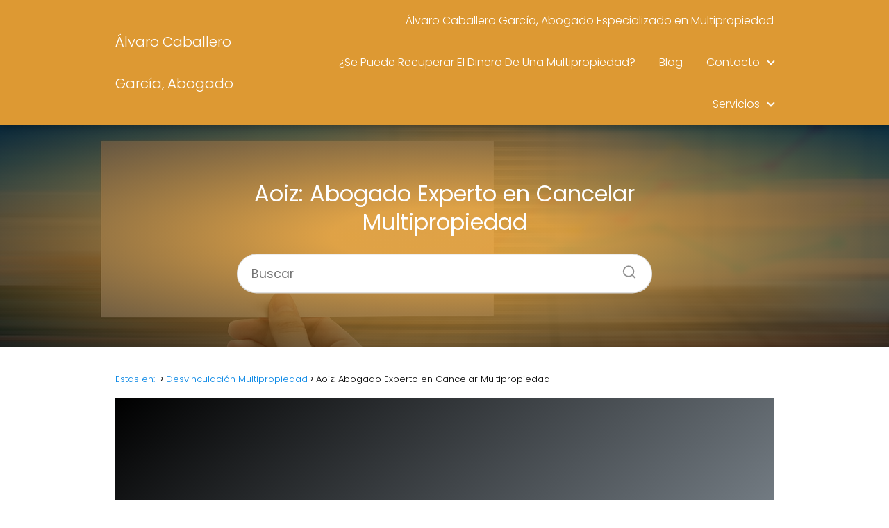

--- FILE ---
content_type: text/html; charset=UTF-8
request_url: https://www.multipropiedad.abogado/navarra-aoiz/
body_size: 25539
content:
<!DOCTYPE html>

<html lang="es" prefix="og: https://ogp.me/ns#" >
	
<head>
	
<meta charset="UTF-8">
<meta name="viewport" content="width=device-width, initial-scale=1.0, maximum-scale=2.0">
<script type="text/javascript">
/* <![CDATA[ */
window.JetpackScriptData = {"site":{"icon":"https://www.multipropiedad.abogado/wp-content/uploads/FAVICON-1.ico","title":"Álvaro Caballero García, Abogado","host":"unknown","is_wpcom_platform":false}};
/* ]]> */
</script>
	<style>img:is([sizes="auto" i], [sizes^="auto," i]) { contain-intrinsic-size: 3000px 1500px }</style>
	
<!-- Optimización en motores de búsqueda por Rank Math PRO -  https://rankmath.com/ -->
<title>Aoiz: Abogado Experto en Cancelar Multipropiedad - Álvaro Caballero García, Abogado</title>
<meta name="description" content="Álvaro Caballero está considerado el mejor abogado de multipropiedad en Navarra"/>
<meta name="robots" content="follow, index, max-snippet:-1, max-video-preview:-1, max-image-preview:large"/>
<link rel="canonical" href="https://www.multipropiedad.abogado/navarra-aoiz/" />
<meta property="og:locale" content="es_ES" />
<meta property="og:type" content="article" />
<meta property="og:title" content="Aoiz: Abogado Experto en Cancelar Multipropiedad - Álvaro Caballero García, Abogado" />
<meta property="og:description" content="Álvaro Caballero está considerado el mejor abogado de multipropiedad en Navarra" />
<meta property="og:url" content="https://www.multipropiedad.abogado/navarra-aoiz/" />
<meta property="og:site_name" content="Álvaro Caballero García, Abogado" />
<meta property="article:tag" content="Desvinculación" />
<meta property="article:tag" content="Monitorio Multipropiedad" />
<meta property="article:tag" content="Nulidad" />
<meta property="article:section" content="Anulación de Créditos Asociados a Multipropiedad" />
<meta property="og:updated_time" content="2024-01-18T12:33:32+00:00" />
<meta property="og:image" content="https://www.multipropiedad.abogado/wp-content/uploads/Bufete-de-Abogados-Para-Desvinculacion-de-Multipropiedad-En-Aoiz.jpg" />
<meta property="og:image:secure_url" content="https://www.multipropiedad.abogado/wp-content/uploads/Bufete-de-Abogados-Para-Desvinculacion-de-Multipropiedad-En-Aoiz.jpg" />
<meta property="og:image:width" content="1280" />
<meta property="og:image:height" content="475" />
<meta property="og:image:alt" content="Bufete de Abogados Especialista en Cancelar Multipropiedad En Aoiz" />
<meta property="og:image:type" content="image/jpeg" />
<meta property="article:published_time" content="2022-09-19T07:40:29+00:00" />
<meta property="article:modified_time" content="2024-01-18T12:33:32+00:00" />
<meta property="og:video" content="https://www.youtube.com/embed/ro0YmqXNZOU" />
<meta property="video:duration" content="164" />
<meta property="ya:ovs:upload_date" content="2021-11-13" />
<meta property="ya:ovs:allow_embed" content="true" />
<meta name="twitter:card" content="summary_large_image" />
<meta name="twitter:title" content="Aoiz: Abogado Experto en Cancelar Multipropiedad - Álvaro Caballero García, Abogado" />
<meta name="twitter:description" content="Álvaro Caballero está considerado el mejor abogado de multipropiedad en Navarra" />
<meta name="twitter:image" content="https://www.multipropiedad.abogado/wp-content/uploads/Bufete-de-Abogados-Para-Desvinculacion-de-Multipropiedad-En-Aoiz.jpg" />
<meta name="twitter:label1" content="Escrito por" />
<meta name="twitter:data1" content="Abogado Multipropiedad" />
<meta name="twitter:label2" content="Tiempo de lectura" />
<meta name="twitter:data2" content="1 minuto" />
<script type="application/ld+json" class="rank-math-schema-pro">{"@context":"https://schema.org","@graph":[{"@type":["Person","Organization"],"@id":"https://www.multipropiedad.abogado/#person","name":"Reclamalia"},{"@type":"WebSite","@id":"https://www.multipropiedad.abogado/#website","url":"https://www.multipropiedad.abogado","name":"\u00c1lvaro Caballero Garc\u00eda, Abogado","alternateName":"Abogado De Multipropiedad","publisher":{"@id":"https://www.multipropiedad.abogado/#person"},"inLanguage":"es"},{"@type":"ImageObject","@id":"https://www.multipropiedad.abogado/wp-content/uploads/Bufete-de-Abogados-Para-Desvinculacion-de-Multipropiedad-En-Aoiz.jpg","url":"https://www.multipropiedad.abogado/wp-content/uploads/Bufete-de-Abogados-Para-Desvinculacion-de-Multipropiedad-En-Aoiz.jpg","width":"1280","height":"475","caption":"Bufete de Abogados Especialista en Cancelar Multipropiedad En Aoiz","inLanguage":"es"},{"@type":"WebPage","@id":"https://www.multipropiedad.abogado/navarra-aoiz/#webpage","url":"https://www.multipropiedad.abogado/navarra-aoiz/","name":"Aoiz: Abogado Experto en Cancelar Multipropiedad - \u00c1lvaro Caballero Garc\u00eda, Abogado","datePublished":"2022-09-19T07:40:29+00:00","dateModified":"2024-01-18T12:33:32+00:00","isPartOf":{"@id":"https://www.multipropiedad.abogado/#website"},"primaryImageOfPage":{"@id":"https://www.multipropiedad.abogado/wp-content/uploads/Bufete-de-Abogados-Para-Desvinculacion-de-Multipropiedad-En-Aoiz.jpg"},"inLanguage":"es","mentions":[{"@type":"Thing","name":"sentencias de nulidad de multipropiedad favorables","sameAs":"https://sentencia.de/resoluciones-judiciales/"}]},{"@type":"Person","@id":"https://www.multipropiedad.abogado/author/franclaros_c6t8v75t/","name":"Abogado Multipropiedad","url":"https://www.multipropiedad.abogado/author/franclaros_c6t8v75t/","image":{"@type":"ImageObject","@id":"https://secure.gravatar.com/avatar/b1bdd0c21899e264bfce2c99d54e2fb9fbd62c0730806e4efc922ad48b57d32e?s=96&amp;d=mm&amp;r=g","url":"https://secure.gravatar.com/avatar/b1bdd0c21899e264bfce2c99d54e2fb9fbd62c0730806e4efc922ad48b57d32e?s=96&amp;d=mm&amp;r=g","caption":"Abogado Multipropiedad","inLanguage":"es"},"sameAs":["https://seagreen-weasel-648494.hostingersite.com"]},{"image":{"@id":"https://www.multipropiedad.abogado/wp-content/uploads/Bufete-de-Abogados-Para-Desvinculacion-de-Multipropiedad-En-Aoiz.jpg"},"headline":"Aoiz: Abogado Experto en Cancelar Multipropiedad - \u00c1lvaro Caballero Garc\u00eda, Abogado","description":"\u00c1lvaro Caballero est\u00e1 considerado el mejor abogado de multipropiedad en Navarra","keywords":"Bufete de Abogados Para Desvinculaci\u00f3n de Multipropiedad En Aoiz","@type":"Article","author":{"@id":"https://www.multipropiedad.abogado/author/franclaros_c6t8v75t/","name":"Abogado Multipropiedad"},"datePublished":"2022-09-19T07:40:29+00:00","dateModified":"2024-01-18T12:33:32+00:00","name":"Aoiz: Abogado Experto en Cancelar Multipropiedad - \u00c1lvaro Caballero Garc\u00eda, Abogado","subjectOf":[{"@type":"FAQPage","mainEntity":[{"@type":"Question","url":"https://www.multipropiedad.abogado/navarra-aoiz/#faq-question-1644494270455","name":"\u00bfC\u00f3mo desvincularse de una multipropiedad o tiempo compartido desde Aoiz?","acceptedAnswer":{"@type":"Answer","text":"La oficina del defensor del multipropietario espa\u00f1ola ha puesto un n\u00famero gratis de tel\u00e9fono para las consultas de los afectados. "}},{"@type":"Question","url":"https://www.multipropiedad.abogado/navarra-aoiz/#faq-question-1644494556940","name":"No quiero adelantar dinero, \u00bfcu\u00e1ndo pago la desvinculaci\u00f3n?","acceptedAnswer":{"@type":"Answer","text":"Existen varias v\u00edas de pago, siempre una vez que el trabajo est\u00e1 realizado."}}]}],"@id":"https://www.multipropiedad.abogado/navarra-aoiz/#schema-92682","isPartOf":{"@id":"https://www.multipropiedad.abogado/navarra-aoiz/#webpage"},"publisher":{"@id":"https://www.multipropiedad.abogado/#person"},"inLanguage":"es","mainEntityOfPage":{"@id":"https://www.multipropiedad.abogado/navarra-aoiz/#webpage"}},{"@type":"VideoObject","embedUrl":"https://www.youtube.com/embed/ro0YmqXNZOU","name":"Defensor Del Multipropietario","description":"Hemos creado la Oficina del Defensor Del Multipropietario, d\u00f3nde todos los consumidores que tienen problemas con la multipropiedad van a tener una asistencia...","uploadDate":"2021-11-13","duration":"PT2M44S","thumbnailUrl":"https://www.multipropiedad.abogado/wp-content/uploads/Bufete-de-Abogados-Para-Desvinculacion-de-Multipropiedad-En-Aoiz.jpg","hasPart":[],"width":"1280","height":"720","isFamilyFriendly":"True","@id":"https://www.multipropiedad.abogado/navarra-aoiz/#schema-92687","isPartOf":{"@id":"https://www.multipropiedad.abogado/navarra-aoiz/#webpage"},"publisher":{"@id":"https://www.multipropiedad.abogado/#person"},"inLanguage":"es","mainEntityOfPage":{"@id":"https://www.multipropiedad.abogado/navarra-aoiz/#webpage"}}]}</script>
<!-- /Plugin Rank Math WordPress SEO -->

<link rel='dns-prefetch' href='//www.googletagmanager.com' />
<link rel="alternate" type="application/rss+xml" title="Álvaro Caballero García, Abogado &raquo; Feed" href="https://www.multipropiedad.abogado/feed/" />
<link rel="alternate" type="application/rss+xml" title="Álvaro Caballero García, Abogado &raquo; Feed de los comentarios" href="https://www.multipropiedad.abogado/comments/feed/" />
<link rel="alternate" type="application/rss+xml" title="Álvaro Caballero García, Abogado &raquo; Comentario Aoiz: Abogado Experto en Cancelar Multipropiedad del feed" href="https://www.multipropiedad.abogado/navarra-aoiz/feed/" />
<link rel='stylesheet' id='pt-cv-public-style-css' href='https://www.multipropiedad.abogado/wp-content/plugins/content-views-query-and-display-post-page/public/assets/css/cv.css?ver=4.2' type='text/css' media='all' />
<link rel='stylesheet' id='pt-cv-public-pro-style-css' href='https://www.multipropiedad.abogado/wp-content/plugins/pt-content-views-pro/public/assets/css/cvpro.min.css?ver=7.2.1' type='text/css' media='all' />
<link rel='stylesheet' id='wp-block-library-css' href='https://www.multipropiedad.abogado/wp-includes/css/dist/block-library/style.min.css?ver=6.8.3' type='text/css' media='all' />
<style id='classic-theme-styles-inline-css' type='text/css'>
/*! This file is auto-generated */
.wp-block-button__link{color:#fff;background-color:#32373c;border-radius:9999px;box-shadow:none;text-decoration:none;padding:calc(.667em + 2px) calc(1.333em + 2px);font-size:1.125em}.wp-block-file__button{background:#32373c;color:#fff;text-decoration:none}
</style>
<style id='global-styles-inline-css' type='text/css'>
:root{--wp--preset--aspect-ratio--square: 1;--wp--preset--aspect-ratio--4-3: 4/3;--wp--preset--aspect-ratio--3-4: 3/4;--wp--preset--aspect-ratio--3-2: 3/2;--wp--preset--aspect-ratio--2-3: 2/3;--wp--preset--aspect-ratio--16-9: 16/9;--wp--preset--aspect-ratio--9-16: 9/16;--wp--preset--color--black: #000000;--wp--preset--color--cyan-bluish-gray: #abb8c3;--wp--preset--color--white: #ffffff;--wp--preset--color--pale-pink: #f78da7;--wp--preset--color--vivid-red: #cf2e2e;--wp--preset--color--luminous-vivid-orange: #ff6900;--wp--preset--color--luminous-vivid-amber: #fcb900;--wp--preset--color--light-green-cyan: #7bdcb5;--wp--preset--color--vivid-green-cyan: #00d084;--wp--preset--color--pale-cyan-blue: #8ed1fc;--wp--preset--color--vivid-cyan-blue: #0693e3;--wp--preset--color--vivid-purple: #9b51e0;--wp--preset--gradient--vivid-cyan-blue-to-vivid-purple: linear-gradient(135deg,rgba(6,147,227,1) 0%,rgb(155,81,224) 100%);--wp--preset--gradient--light-green-cyan-to-vivid-green-cyan: linear-gradient(135deg,rgb(122,220,180) 0%,rgb(0,208,130) 100%);--wp--preset--gradient--luminous-vivid-amber-to-luminous-vivid-orange: linear-gradient(135deg,rgba(252,185,0,1) 0%,rgba(255,105,0,1) 100%);--wp--preset--gradient--luminous-vivid-orange-to-vivid-red: linear-gradient(135deg,rgba(255,105,0,1) 0%,rgb(207,46,46) 100%);--wp--preset--gradient--very-light-gray-to-cyan-bluish-gray: linear-gradient(135deg,rgb(238,238,238) 0%,rgb(169,184,195) 100%);--wp--preset--gradient--cool-to-warm-spectrum: linear-gradient(135deg,rgb(74,234,220) 0%,rgb(151,120,209) 20%,rgb(207,42,186) 40%,rgb(238,44,130) 60%,rgb(251,105,98) 80%,rgb(254,248,76) 100%);--wp--preset--gradient--blush-light-purple: linear-gradient(135deg,rgb(255,206,236) 0%,rgb(152,150,240) 100%);--wp--preset--gradient--blush-bordeaux: linear-gradient(135deg,rgb(254,205,165) 0%,rgb(254,45,45) 50%,rgb(107,0,62) 100%);--wp--preset--gradient--luminous-dusk: linear-gradient(135deg,rgb(255,203,112) 0%,rgb(199,81,192) 50%,rgb(65,88,208) 100%);--wp--preset--gradient--pale-ocean: linear-gradient(135deg,rgb(255,245,203) 0%,rgb(182,227,212) 50%,rgb(51,167,181) 100%);--wp--preset--gradient--electric-grass: linear-gradient(135deg,rgb(202,248,128) 0%,rgb(113,206,126) 100%);--wp--preset--gradient--midnight: linear-gradient(135deg,rgb(2,3,129) 0%,rgb(40,116,252) 100%);--wp--preset--font-size--small: 13px;--wp--preset--font-size--medium: 20px;--wp--preset--font-size--large: 36px;--wp--preset--font-size--x-large: 42px;--wp--preset--spacing--20: 0.44rem;--wp--preset--spacing--30: 0.67rem;--wp--preset--spacing--40: 1rem;--wp--preset--spacing--50: 1.5rem;--wp--preset--spacing--60: 2.25rem;--wp--preset--spacing--70: 3.38rem;--wp--preset--spacing--80: 5.06rem;--wp--preset--shadow--natural: 6px 6px 9px rgba(0, 0, 0, 0.2);--wp--preset--shadow--deep: 12px 12px 50px rgba(0, 0, 0, 0.4);--wp--preset--shadow--sharp: 6px 6px 0px rgba(0, 0, 0, 0.2);--wp--preset--shadow--outlined: 6px 6px 0px -3px rgba(255, 255, 255, 1), 6px 6px rgba(0, 0, 0, 1);--wp--preset--shadow--crisp: 6px 6px 0px rgba(0, 0, 0, 1);}:where(.is-layout-flex){gap: 0.5em;}:where(.is-layout-grid){gap: 0.5em;}body .is-layout-flex{display: flex;}.is-layout-flex{flex-wrap: wrap;align-items: center;}.is-layout-flex > :is(*, div){margin: 0;}body .is-layout-grid{display: grid;}.is-layout-grid > :is(*, div){margin: 0;}:where(.wp-block-columns.is-layout-flex){gap: 2em;}:where(.wp-block-columns.is-layout-grid){gap: 2em;}:where(.wp-block-post-template.is-layout-flex){gap: 1.25em;}:where(.wp-block-post-template.is-layout-grid){gap: 1.25em;}.has-black-color{color: var(--wp--preset--color--black) !important;}.has-cyan-bluish-gray-color{color: var(--wp--preset--color--cyan-bluish-gray) !important;}.has-white-color{color: var(--wp--preset--color--white) !important;}.has-pale-pink-color{color: var(--wp--preset--color--pale-pink) !important;}.has-vivid-red-color{color: var(--wp--preset--color--vivid-red) !important;}.has-luminous-vivid-orange-color{color: var(--wp--preset--color--luminous-vivid-orange) !important;}.has-luminous-vivid-amber-color{color: var(--wp--preset--color--luminous-vivid-amber) !important;}.has-light-green-cyan-color{color: var(--wp--preset--color--light-green-cyan) !important;}.has-vivid-green-cyan-color{color: var(--wp--preset--color--vivid-green-cyan) !important;}.has-pale-cyan-blue-color{color: var(--wp--preset--color--pale-cyan-blue) !important;}.has-vivid-cyan-blue-color{color: var(--wp--preset--color--vivid-cyan-blue) !important;}.has-vivid-purple-color{color: var(--wp--preset--color--vivid-purple) !important;}.has-black-background-color{background-color: var(--wp--preset--color--black) !important;}.has-cyan-bluish-gray-background-color{background-color: var(--wp--preset--color--cyan-bluish-gray) !important;}.has-white-background-color{background-color: var(--wp--preset--color--white) !important;}.has-pale-pink-background-color{background-color: var(--wp--preset--color--pale-pink) !important;}.has-vivid-red-background-color{background-color: var(--wp--preset--color--vivid-red) !important;}.has-luminous-vivid-orange-background-color{background-color: var(--wp--preset--color--luminous-vivid-orange) !important;}.has-luminous-vivid-amber-background-color{background-color: var(--wp--preset--color--luminous-vivid-amber) !important;}.has-light-green-cyan-background-color{background-color: var(--wp--preset--color--light-green-cyan) !important;}.has-vivid-green-cyan-background-color{background-color: var(--wp--preset--color--vivid-green-cyan) !important;}.has-pale-cyan-blue-background-color{background-color: var(--wp--preset--color--pale-cyan-blue) !important;}.has-vivid-cyan-blue-background-color{background-color: var(--wp--preset--color--vivid-cyan-blue) !important;}.has-vivid-purple-background-color{background-color: var(--wp--preset--color--vivid-purple) !important;}.has-black-border-color{border-color: var(--wp--preset--color--black) !important;}.has-cyan-bluish-gray-border-color{border-color: var(--wp--preset--color--cyan-bluish-gray) !important;}.has-white-border-color{border-color: var(--wp--preset--color--white) !important;}.has-pale-pink-border-color{border-color: var(--wp--preset--color--pale-pink) !important;}.has-vivid-red-border-color{border-color: var(--wp--preset--color--vivid-red) !important;}.has-luminous-vivid-orange-border-color{border-color: var(--wp--preset--color--luminous-vivid-orange) !important;}.has-luminous-vivid-amber-border-color{border-color: var(--wp--preset--color--luminous-vivid-amber) !important;}.has-light-green-cyan-border-color{border-color: var(--wp--preset--color--light-green-cyan) !important;}.has-vivid-green-cyan-border-color{border-color: var(--wp--preset--color--vivid-green-cyan) !important;}.has-pale-cyan-blue-border-color{border-color: var(--wp--preset--color--pale-cyan-blue) !important;}.has-vivid-cyan-blue-border-color{border-color: var(--wp--preset--color--vivid-cyan-blue) !important;}.has-vivid-purple-border-color{border-color: var(--wp--preset--color--vivid-purple) !important;}.has-vivid-cyan-blue-to-vivid-purple-gradient-background{background: var(--wp--preset--gradient--vivid-cyan-blue-to-vivid-purple) !important;}.has-light-green-cyan-to-vivid-green-cyan-gradient-background{background: var(--wp--preset--gradient--light-green-cyan-to-vivid-green-cyan) !important;}.has-luminous-vivid-amber-to-luminous-vivid-orange-gradient-background{background: var(--wp--preset--gradient--luminous-vivid-amber-to-luminous-vivid-orange) !important;}.has-luminous-vivid-orange-to-vivid-red-gradient-background{background: var(--wp--preset--gradient--luminous-vivid-orange-to-vivid-red) !important;}.has-very-light-gray-to-cyan-bluish-gray-gradient-background{background: var(--wp--preset--gradient--very-light-gray-to-cyan-bluish-gray) !important;}.has-cool-to-warm-spectrum-gradient-background{background: var(--wp--preset--gradient--cool-to-warm-spectrum) !important;}.has-blush-light-purple-gradient-background{background: var(--wp--preset--gradient--blush-light-purple) !important;}.has-blush-bordeaux-gradient-background{background: var(--wp--preset--gradient--blush-bordeaux) !important;}.has-luminous-dusk-gradient-background{background: var(--wp--preset--gradient--luminous-dusk) !important;}.has-pale-ocean-gradient-background{background: var(--wp--preset--gradient--pale-ocean) !important;}.has-electric-grass-gradient-background{background: var(--wp--preset--gradient--electric-grass) !important;}.has-midnight-gradient-background{background: var(--wp--preset--gradient--midnight) !important;}.has-small-font-size{font-size: var(--wp--preset--font-size--small) !important;}.has-medium-font-size{font-size: var(--wp--preset--font-size--medium) !important;}.has-large-font-size{font-size: var(--wp--preset--font-size--large) !important;}.has-x-large-font-size{font-size: var(--wp--preset--font-size--x-large) !important;}
:where(.wp-block-post-template.is-layout-flex){gap: 1.25em;}:where(.wp-block-post-template.is-layout-grid){gap: 1.25em;}
:where(.wp-block-columns.is-layout-flex){gap: 2em;}:where(.wp-block-columns.is-layout-grid){gap: 2em;}
:root :where(.wp-block-pullquote){font-size: 1.5em;line-height: 1.6;}
</style>
<link rel='stylesheet' id='contact-form-7-css' href='https://www.multipropiedad.abogado/wp-content/plugins/contact-form-7/includes/css/styles.css?ver=6.1' type='text/css' media='all' />
<link rel='stylesheet' id='asap-style-css' href='https://www.multipropiedad.abogado/wp-content/themes/asap/assets/css/main.min.css?ver=02140425' type='text/css' media='all' />
<style id='asap-style-inline-css' type='text/css'>
body {font-family: 'Poppins', sans-serif !important;background: #FFFFFF;font-weight: 300 !important;}h1,h2,h3,h4,h5,h6 {font-family: 'Poppins', sans-serif !important;font-weight: 400;line-height: 1.3;}h1 {color:#181818}h2,h5,h6{color:#181818}h3{color:#181818}h4{color:#181818}.home-categories .article-loop:hover h3,.home-categories .article-loop:hover p {color:#181818 !important;}.grid-container .grid-item h2 {font-family: 'Poppins', sans-serif !important;font-weight: 700;font-size: 25px !important;line-height: 1.3;}.design-3 .grid-container .grid-item h2,.design-3 .grid-container .grid-item h2 {font-size: 25px !important;}.home-categories h2 {font-family: 'Poppins', sans-serif !important;font-weight: 700;font-size: calc(25px - 4px) !important;line-height: 1.3;}.home-categories .featured-post h3 {font-family: 'Poppins', sans-serif !important;font-weight: 700 !important;font-size: 25px !important;line-height: 1.3;}.home-categories .article-loop h3,.home-categories .regular-post h3 {font-family: 'Poppins', sans-serif !important;font-weight: 300 !important;}.home-categories .regular-post h3 {font-size: calc(18px - 1px) !important;}.home-categories .article-loop h3,.design-3 .home-categories .regular-post h3 {font-size: 18px !important;}.article-loop p,.article-loop h2,.article-loop h3,.article-loop h4,.article-loop span.entry-title, .related-posts p,.last-post-sidebar p,.woocommerce-loop-product__title {font-family: 'Poppins', sans-serif !important;font-size: 18px !important;font-weight: 300 !important;}.article-loop-featured p,.article-loop-featured h2,.article-loop-featured h3 {font-family: 'Poppins', sans-serif !important;font-size: 18px !important;font-weight: bold !important;}.article-loop .show-extract p,.article-loop .show-extract span {font-family: 'Poppins', sans-serif !important;font-weight: 300 !important;}.home-categories .content-area .show-extract p {font-size: calc(18px - 2px) !important;}a {color: #0183e4;}.the-content .post-index span,.des-category .post-index span {font-size:18px;}.the-content .post-index li,.the-content .post-index a,.des-category .post-index li,.des-category .post-index a,.comment-respond > p > span > a,.asap-pros-cons-title span,.asap-pros-cons ul li span,.woocommerce #reviews #comments ol.commentlist li .comment-text p,.woocommerce #review_form #respond p,.woocommerce .comment-reply-title,.woocommerce form .form-row label, .woocommerce-page form .form-row label {font-size: calc(18px - 2px);}.content-tags a,.tagcloud a {border:1px solid #0183e4;}.content-tags a:hover,.tagcloud a:hover {color: #0183e499;}p,.the-content ul li,.the-content ol li,.content-wc ul li.content-wc ol li {color: #181818;font-size: 18px;line-height: 1.6;}.comment-author cite,.primary-sidebar ul li a,.woocommerce ul.products li.product .price,span.asap-author,.content-cluster .show-extract span,.home-categories h2 a {color: #181818;}.comment-body p,#commentform input,#commentform textarea{font-size: calc(18px - 2px);}.social-title,.primary-sidebar ul li a {font-size: calc(18px - 3px);}.breadcrumb a,.breadcrumb span,.woocommerce .woocommerce-breadcrumb {font-size: calc(18px - 5px);}.content-footer p,.content-footer li,.content-footer .widget-bottom-area,.search-header input:not([type=submit]):not([type=radio]):not([type=checkbox]):not([type=file]) {font-size: calc(18px - 4px) !important;}.search-header input:not([type=submit]):not([type=radio]):not([type=checkbox]):not([type=file]) {border:1px solid #FFFFFF26 !important;}h1 {font-size: 38px;}.archive .content-loop h1 {font-size: calc(38px - 2px);}.asap-hero h1 {font-size: 32px;}h2 {font-size: 32px;}h3 {font-size: 28px;}h4 {font-size: 23px;}.site-header,#cookiesbox {background: #dd9933;}.site-header-wc a span.count-number {border:1px solid #FFFFFF;}.content-footer {background: #dd9933;}.comment-respond > p,.area-comentarios ol > p,.error404 .content-loop p + p,.search .content-loop .search-home + p {border-bottom:1px solid #dd9933}.home-categories h2:after {background: #dd9933}.pagination a,.nav-links a,.woocommerce #respond input#submit,.woocommerce a.button, .woocommerce button.button,.woocommerce input.button,.woocommerce #respond input#submit.alt,.woocommerce a.button.alt,.woocommerce button.button.alt,.woocommerce input.button.alt,.wpcf7-form input.wpcf7-submit,.woocommerce-pagination .page-numbers a,.woocommerce-pagination .page-numbers span {background: #dd9933;color: #FFFFFF !important;}.woocommerce div.product .woocommerce-tabs ul.tabs li.active {border-bottom: 2px solid #dd9933;}.pagination a:hover,.nav-links a:hover,.woocommerce-pagination .page-numbers a:hover,.woocommerce-pagination .page-numbers span:hover {background: #dd9933B3;}.woocommerce-pagination .page-numbers .current {background: #FFFFFF;color: #181818 !important;}.article-loop a span.entry-title{color:#181818 !important;}.article-loop a:hover p,.article-loop a:hover h2,.article-loop a:hover h3,.article-loop a:hover span.entry-title,.home-categories-h2 h2 a:hover {color: #0183e4 !important;}.article-loop.custom-links a:hover span.entry-title,.asap-loop-horizontal .article-loop a:hover span.entry-title {color: #181818 !important;}#commentform input,#commentform textarea {border: 2px solid #dd9933;font-weight: 300 !important;}.content-loop,.content-loop-design {max-width: 980px;}.site-header-content,.site-header-content-top {max-width: 980px;}.content-footer {max-width: calc(980px - 32px); }.content-footer-social {background: #dd99331A;}.content-single {max-width: 980px;}.content-page {max-width: 980px;}.content-wc {max-width: 980px;}.reply a,.go-top {background: #dd9933;color: #FFFFFF;}.reply a {border: 2px solid #dd9933;}#commentform input[type=submit] {background: #dd9933;color: #FFFFFF;}.site-header a,header,header label,.site-name h1 {color: #FFFFFF;}.content-footer a,.content-footer p,.content-footer .widget-area,.content-footer .widget-content-footer-bottom {color: #FFFFFF;}header .line {background: #FFFFFF;}.site-logo img {max-width: 160px;width:100%;}.content-footer .logo-footer img {max-width: 160px;}.search-header {margin-left: 0px;}.primary-sidebar {width:300px;}p.sidebar-title {font-size:calc(18px + 1px);}.comment-respond > p,.area-comentarios ol > p,.asap-subtitle,.asap-subtitle p {font-size:calc(18px + 2px);}.popular-post-sidebar ol a {color:#181818;font-size:calc(18px - 2px);}.popular-post-sidebar ol li:before,.primary-sidebar div ul li:before {border-color: #dd9933;}.search-form input[type=submit] {background:#dd9933;}.search-form {border:2px solid #dd9933;}.sidebar-title:after {background:#dd9933;}.single-nav .nav-prev a:before, .single-nav .nav-next a:before {border-color:#dd9933;}.single-nav a {color:#181818;font-size:calc(18px - 3px);}.the-content .post-index {border-top:2px solid #dd9933;}.the-content .post-index #show-table {color:#0183e4;font-size: calc(18px - 3px);font-weight: 300;}.the-content .post-index .btn-show {font-size: calc(18px - 3px) !important;}.search-header form {width:200px;}.site-header .site-header-wc svg {stroke:#FFFFFF;}.item-featured {color:#FFFFFF;background:#e88330;}.item-new {color:#FFFFFF;background:#e83030;}.asap-style1.asap-popular ol li:before {border:1px solid #181818;}.asap-style2.asap-popular ol li:before {border:2px solid #dd9933;}.category-filters a.checked .checkbox {background-color: #dd9933; border-color: #dd9933;background-image: url('data:image/svg+xml;charset=UTF-8,<svg viewBox="0 0 16 16" fill="%23FFFFFF" xmlns="http://www.w3.org/2000/svg"><path d="M5.5 11.793l-3.646-3.647.708-.707L5.5 10.379l6.646-6.647.708.707-7.354 7.354z"/></svg>');}.category-filters a:hover .checkbox {border-color: #dd9933;}.design-2 .content-area.latest-post-container,.design-3 .regular-posts {grid-template-columns: repeat(3, 1fr);}.checkbox .check-table svg {stroke:#dd9933;}.content-area .article-loop-featured:nth-child(2),.content-cluster .article-loop-featured:nth-child(2){margin-bottom:3rem;}.article-content,#commentform input, #commentform textarea,.reply a,.woocommerce #respond input#submit, .woocommerce #respond input#submit.alt,.woocommerce-address-fields__field-wrapper input,.woocommerce-EditAccountForm input,.wpcf7-form input,.wpcf7-form textarea,.wpcf7-form input.wpcf7-submit,.grid-container .grid-item,.design-1 .featured-post-img,.design-1 .regular-post-img,.design-1 .lastest-post-img,.design-2 .featured-post-img,.design-2 .regular-post-img,.design-2 .lastest-post-img,.design-2 .grid-item,.design-2 .grid-item .grid-image-container,.design-2 .regular-post,.home.design-2.asap-box-design .article-loop,.design-3 .featured-post-img,.design-3 .regular-post-img,.design-3 .lastest-post-img {border-radius: 10px !important;}.pagination a, .pagination span, .nav-links a {border-radius:50%;min-width:2.5rem;}.reply a {padding:6px 8px !important;}.asap-icon,.asap-icon-single {border-radius:50%;}.asap-icon{margin-right:1px;padding:.6rem !important;}.content-footer-social {border-top-left-radius:10px;border-top-right-radius:10px;}.item-featured,.item-new,.average-rating-loop {border-radius:2px;}.content-item-category > span {border-top-left-radius: 3px;border-top-right-radius: 3px;}.woocommerce span.onsale,.woocommerce a.button,.woocommerce button.button, .woocommerce input.button, .woocommerce a.button.alt, .woocommerce button.button.alt, .woocommerce input.button.alt,.product-gallery-summary .quantity input,#add_payment_method table.cart input,.woocommerce-cart table.cart input, .woocommerce-checkout table.cart input,.woocommerce div.product form.cart .variations select {border-radius:2rem !important;}.search-home input {border-radius:2rem !important;padding: 0.875rem 1.25rem !important;}.search-home button.s-btn {margin-right:1.25rem !important;}#cookiesbox p,#cookiesbox a {color: #FFFFFF;}#cookiesbox button {background: #FFFFFF;color:#dd9933;}@media (max-width: 1050px) and (min-width:481px) {.article-loop-featured .article-image-featured {border-radius: 10px !important;}}@media (min-width:1050px) { #autocomplete-results {border-radius:3px;}ul.sub-menu,ul.sub-menu li {border-radius:10px;}.search-header input {border-radius:2rem !important;padding: 0 3 0 .85rem !important;}.search-header button.s-btn {width:2.65rem !important;}.site-header .asap-icon svg { stroke: #FFFFFF !important;}.article-loop-featured:first-child .article-image-featured {border-top-left-radius:10px !important;}.article-loop-featured:nth-child(1) .article-image-featured {border-bottom-left-radius:10px !important;}.article-loop-featured:nth-child(2) .article-image-featured {border-top-right-radius:10px !important;}.article-loop-featured:nth-child(2) .article-image-featured {border-bottom-right-radius:10px !important;}.primary-sidebar .article-image-featured {border-radius:10px !important;}}@media (min-width:1050px) {.content-footer {border-top-left-radius:10px;border-top-right-radius:10px;}}.article-loop .article-image,.article-loop a p,.article-loop img,.article-image-featured,input,textarea,a { transition:all .2s; }.article-loop:hover .article-image,.article-loop:hover img{transform:scale(1.05) }.the-content .post-index ul,.the-content .post-index ol {list-style: none;}.the-content .post-index li {margin-left: 14px !important;}.the-content .post-index .classh3, {margin-left:36px !important;}@media(max-width: 480px) {h1, .archive .content-loop h1 {font-size: calc(38px - 8px);}.asap-hero h1 {font-size: calc(32px - 8px);}h2 {font-size: calc(32px - 4px);}h3 {font-size: calc(28px - 4px);}.article-loop-featured .article-image-featured {border-radius: 10px !important;}}@media(min-width:1050px) {.content-thin {width: calc(95% - 300px);}#menu>ul {font-size: calc(18px - 2px);} #menu ul .menu-item-has-children:after {border: solid #FFFFFF;border-width: 0 2px 2px 0;}}@media(max-width:1050px) {#menu ul li .sub-menu li a:hover { color:#0183e4 !important;}#menu ul>li ul>li>a{font-size: calc(18px - 2px);}} .asap-box-design .last-post-sidebar .article-content { min-height:140px;}.asap-box-design .last-post-sidebar .article-loop {margin-bottom:.85rem !important;} .asap-box-design .last-post-sidebar article:last-child { margin-bottom:2rem !important;}.the-content ul:not(#index-table) li::marker {color: #dd9933;}.the-content ol:not(.post-index ol) > li::before {content: counter(li);counter-increment: li;left: -1.5em;top: 65%;color:#FFFFFF;background: #dd9933;height: 1.4em;min-width: 1.22em;padding: 1px 1px 1px 2px;border-radius: 6px;border: 1px solid #dd9933;line-height: 1.5em;font-size: 22px;text-align: center;font-weight: normal;float: left !important;margin-right: 14px;margin-top: 8px;}.the-content ol:not(.post-index ol) {counter-reset: li;list-style: none;padding: 0;margin-bottom: 2rem;text-shadow: 0 1px 0 rgb(255 255 255 / 50%);}.the-content ol:not(.post-index ol) > li {position: relative;display: block;padding: 0.5rem 0 0;margin: 0.5rem 0 1rem !important;border-radius: 10px;text-decoration: none;margin-left: 2px;}.asap-date-loop {font-size: calc(18px - 5px) !important;text-align:left;}.asap-box-design .asap-box-container,.asap-loop-horizontal .asap-box-container{flex-direction:column;justify-content:center;align-items: flex-start !important;}.asap-box-design .article-loop .show-extract p {margin-top:6px;margin-bottom:0 !important;}.asap-box-design .article-loop .show-extract span.asap-read-more {margin-top:14px !important;margin-bottom:0 !important;display:block;}.asap-box-design .asap-box-container{justify-content: flex-start !important;}.asap-box-design .related-posts .asap-box-container{justify-content:center !important;}.asap-box-design .asap-box-container p,.asap-box-design .asap-box-container>span,.asap-box-design .asap-box-container h2,.asap-box-design .asap-box-container h3 {padding-bottom:.9rem !important;}.article-loop p:not(.last-post-sidebar .article-loop p),.article-loop h2,.article-loop h3,.article-loop h4,.article-loop .entry-title:not(.last-post-sidebar .article-loop .entry-title) {text-align: left !important;margin-bottom:6px !important;padding:0 10px 0 0 !important;}.article-loop .show-extract p,.featured-post a+p {font-size: calc(18px - 2px) !important;}@media (min-width:800px) {.article-loop {margin-bottom:1rem !important;}.related-posts .article-loop {margin-bottom:0 !important;}}.asap-box-design .asap-box-container:not(.asap-box-design .last-post-sidebar .asap-box-container) {padding:1.5rem;}.the-content h2:before,.the-content h2 span:before {margin-top: -70px;height: 70px; }.asap-hero-content h1,.asap-hero-content p {color:#FFFFFF !important;}@media (max-width: 1050px) {.content-page,.content-single {padding-top: 0 !important;}}@media (max-width: 1050px) {.asap-hero {height: 360px;}.category .asap-hero {height: 300px !important;}.asap-hero-content {padding-top: 3.5rem !important;}}.asap-hero:after {background: radial-gradient(ellipse at center, #dd9933 18%,#000000d1 100%);}.site-header {box-shadow: 0 1px 12px rgb(0 0 0 / 30%);}.content-footer .widget-area {padding-right:2rem;}footer {background: #dd9933;}.content-footer {padding:20px;}.content-footer p.widget-title {margin-bottom:10px;}.content-footer .logo-footer {width:100%;align-items:flex-start;}.content-footer-social {width: 100%;}.content-single,content-page {margin-bottom:2rem;}.content-footer-social > div {max-width: calc(980px - 32px);margin:0 auto;}.content-footer .widget-bottom-area {margin-top:1.25rem;}.content-footer .widget-bottom-title {display: none;}@media (min-width:1050px) {.content-footer {padding:30px 0;}.content-footer .logo-footer {margin:0 1rem 0 0 !important;padding-right:2rem !important;}}@media (max-width:1050px) {.content-footer .logo-footer {margin:0 0 1rem 0 !important;}.content-footer .widget-area {margin-top:2rem !important;}}@media (max-width: 1050px) {header label {width: 64px;height: 64px;position: fixed;padding:0;right: 1.5rem;bottom: 6rem;border-radius: 50%;-webkit-box-shadow: 0px 4px 8px 0px rgba(0,0,0,0.5);box-shadow: 0px 4px 8px 0px rgba(0,0,0,0.5);background-color: #fff;-webkit-transition: 300ms ease all;transition: 300ms ease all;z-index:101;display: flex; align-items: center;}.site-header-content {justify-content: center;}.line {background:#282828 !important;}.circle {margin:0 auto;width: 24px;height: 24px;}#menu {margin-top:30px;}}.search-header input {background:#FFFFFF !important;}.search-header button.s-btn,.search-header input::placeholder {color: #484848 !important;opacity:1 !important;}.search-header button.s-btn:hover {opacity:.7 !important;}.search-header input:not([type=submit]):not([type=radio]):not([type=checkbox]):not([type=file]) {border-color: #FFFFFF !important;}@media (min-width: 768px) {.content-single .post-thumbnail {float: left;max-width: 300px;}.asap-box-design .content-single .asap-content-box .post-thumbnail {margin-top:0 !important;margin-left:0 !important;margin-bottom: 0 !important;}}@media (min-width: 768px) {.content-single .post-thumbnail {margin: 0.75rem 1rem 0.5rem 0 !important;}}@media (min-width: 768px) {.content-page .post-thumbnail {float: left;margin: 0.75rem 1rem 0.5rem 0 !important;max-width: 300px;}}@media(min-width:768px) {.design-1 .grid-container .grid-item.item-2 h2,.design-1 .grid-container .grid-item.item-4 h2 {font-size: calc(25px - 8px) !important;}}@media (max-width: 768px) {.woocommerce ul.products[class*="columns-"] li.product,.woocommerce-page ul.products[class*="columns-"] li.product {width: 50% !important;}}
</style>
<style id='akismet-widget-style-inline-css' type='text/css'>

			.a-stats {
				--akismet-color-mid-green: #357b49;
				--akismet-color-white: #fff;
				--akismet-color-light-grey: #f6f7f7;

				max-width: 350px;
				width: auto;
			}

			.a-stats * {
				all: unset;
				box-sizing: border-box;
			}

			.a-stats strong {
				font-weight: 600;
			}

			.a-stats a.a-stats__link,
			.a-stats a.a-stats__link:visited,
			.a-stats a.a-stats__link:active {
				background: var(--akismet-color-mid-green);
				border: none;
				box-shadow: none;
				border-radius: 8px;
				color: var(--akismet-color-white);
				cursor: pointer;
				display: block;
				font-family: -apple-system, BlinkMacSystemFont, 'Segoe UI', 'Roboto', 'Oxygen-Sans', 'Ubuntu', 'Cantarell', 'Helvetica Neue', sans-serif;
				font-weight: 500;
				padding: 12px;
				text-align: center;
				text-decoration: none;
				transition: all 0.2s ease;
			}

			/* Extra specificity to deal with TwentyTwentyOne focus style */
			.widget .a-stats a.a-stats__link:focus {
				background: var(--akismet-color-mid-green);
				color: var(--akismet-color-white);
				text-decoration: none;
			}

			.a-stats a.a-stats__link:hover {
				filter: brightness(110%);
				box-shadow: 0 4px 12px rgba(0, 0, 0, 0.06), 0 0 2px rgba(0, 0, 0, 0.16);
			}

			.a-stats .count {
				color: var(--akismet-color-white);
				display: block;
				font-size: 1.5em;
				line-height: 1.4;
				padding: 0 13px;
				white-space: nowrap;
			}
		
</style>
<style id='generateblocks-inline-css' type='text/css'>
.gb-container-d5a9f33d{background-image:linear-gradient(140deg, #000000, #abb8c3);position:relative;overflow:hidden;}.gb-container-d5a9f33d:before{content:"";background-image:url(https://library.generateblocks.com/wp-content/uploads/2020/07/nik-macmillan-280300-unsplash.jpg);background-repeat:no-repeat;background-position:right center;background-size:cover;z-index:0;position:absolute;top:0;right:0;bottom:0;left:0;transition:inherit;pointer-events:none;opacity:0.2;}.gb-container-d5a9f33d > .gb-inside-container{padding:180px 20px 240px;z-index:1;position:relative;}.gb-grid-wrapper > .gb-grid-column-d5a9f33d > .gb-container{display:flex;flex-direction:column;height:100%;}.gb-container-1b40178b > .gb-inside-container{padding:0;}.gb-grid-wrapper > .gb-grid-column-1b40178b{width:55%;}.gb-grid-wrapper > .gb-grid-column-1b40178b > .gb-container{display:flex;flex-direction:column;height:100%;}.gb-container-82189ed2{margin-top:-80px;position:relative;z-index:1;max-width:1100px;margin-left:auto;margin-right:auto;}.gb-container-82189ed2 > .gb-inside-container{padding:0 20px 20px;max-width:1100px;margin-left:auto;margin-right:auto;}.gb-grid-wrapper > .gb-grid-column-82189ed2 > .gb-container{display:flex;flex-direction:column;height:100%;}.gb-container-ea9e2a5f{border-top:6px solid #fcb900;background-color:#ffffff;background-image:linear-gradient(180deg, rgba(171, 185, 196, 0.2) 0%, #ffffff 100%);}.gb-container-ea9e2a5f > .gb-inside-container{padding:30px 40px 10px;}.gb-grid-wrapper > .gb-grid-column-ea9e2a5f{width:45%;}.gb-grid-wrapper > .gb-grid-column-ea9e2a5f > .gb-container{display:flex;flex-direction:column;height:100%;}.gb-container-532e6e8b{border-top:6px solid #fcb900;background-color:#ffffff;background-image:linear-gradient(180deg, rgba(171, 185, 196, 0.2) 0%, #ffffff 100%);}.gb-container-532e6e8b > .gb-inside-container{padding:30px 40px 10px;}.gb-grid-wrapper > .gb-grid-column-532e6e8b{width:45%;}.gb-grid-wrapper > .gb-grid-column-532e6e8b > .gb-container{display:flex;flex-direction:column;height:100%;}.gb-grid-wrapper-1a9f96db{display:flex;flex-wrap:wrap;margin-left:-30px;}.gb-grid-wrapper-1a9f96db > .gb-grid-column{box-sizing:border-box;padding-left:30px;}.gb-grid-wrapper-6a34a10f{display:flex;flex-wrap:wrap;margin-left:-80px;}.gb-grid-wrapper-6a34a10f > .gb-grid-column{box-sizing:border-box;padding-left:80px;}h2.gb-headline-a93fda15{padding-left:40px;border-left:6px solid #fcb900;color:#ffffff;display:inline-block;}h2.gb-headline-a93fda15 .gb-highlight{color:#fcb900;}h4.gb-headline-f52e44ae{text-align:center;margin-bottom:15px;}p.gb-headline-3c8a9032{text-align:center;}@media (max-width: 1024px) {.gb-grid-wrapper > .gb-grid-column-1b40178b{width:100%;}.gb-container-82189ed2 > .gb-inside-container{padding:0 20px 80px;}.gb-grid-wrapper > .gb-grid-column-ea9e2a5f{width:75%;}.gb-grid-wrapper > .gb-grid-column-532e6e8b{width:75%;}.gb-grid-wrapper-6a34a10f{justify-content:center;}.gb-grid-wrapper-6a34a10f > .gb-grid-column{padding-bottom:40px;}}@media (max-width: 1024px) and (min-width: 768px) {.gb-grid-wrapper > div.gb-grid-column-ea9e2a5f{padding-bottom:0;}.gb-grid-wrapper > div.gb-grid-column-532e6e8b{padding-bottom:0;}}@media (max-width: 767px) {.gb-container-d5a9f33d > .gb-inside-container{padding:160px 20px 80px;}.gb-grid-wrapper > .gb-grid-column-1b40178b{width:100%;}.gb-grid-wrapper > .gb-grid-column-ea9e2a5f{width:100%;}.gb-grid-wrapper > div.gb-grid-column-ea9e2a5f{padding-bottom:0;}.gb-grid-wrapper > .gb-grid-column-532e6e8b{width:100%;}.gb-grid-wrapper > div.gb-grid-column-532e6e8b{padding-bottom:0;}.gb-grid-wrapper-6a34a10f{margin-left:0;}.gb-grid-wrapper-6a34a10f > .gb-grid-column{padding-left:0px;}}:root{--gb-container-width:1100px;}.gb-container .wp-block-image img{vertical-align:middle;}.gb-grid-wrapper .wp-block-image{margin-bottom:0;}.gb-highlight{background:none;}.gb-shape{line-height:0;}.gb-container-link{position:absolute;top:0;right:0;bottom:0;left:0;z-index:999;}a.gb-container{display: block;}
</style>
<script type="text/javascript" src="https://www.multipropiedad.abogado/wp-includes/js/jquery/jquery.min.js?ver=3.7.1" id="jquery-core-js"></script>
<script type="text/javascript" src="https://www.multipropiedad.abogado/wp-includes/js/jquery/jquery-migrate.min.js?ver=3.4.1" id="jquery-migrate-js"></script>

<!-- Fragmento de código de la etiqueta de Google (gtag.js) añadida por Site Kit -->

<!-- Fragmento de código de Google Analytics añadido por Site Kit -->
<script type="text/javascript" src="https://www.googletagmanager.com/gtag/js?id=GT-55VR6BC" id="google_gtagjs-js" async></script>
<script type="text/javascript" id="google_gtagjs-js-after">
/* <![CDATA[ */
window.dataLayer = window.dataLayer || [];function gtag(){dataLayer.push(arguments);}
gtag("set","linker",{"domains":["www.multipropiedad.abogado"]});
gtag("js", new Date());
gtag("set", "developer_id.dZTNiMT", true);
gtag("config", "GT-55VR6BC", {"googlesitekit_post_type":"post"});
 window._googlesitekit = window._googlesitekit || {}; window._googlesitekit.throttledEvents = []; window._googlesitekit.gtagEvent = (name, data) => { var key = JSON.stringify( { name, data } ); if ( !! window._googlesitekit.throttledEvents[ key ] ) { return; } window._googlesitekit.throttledEvents[ key ] = true; setTimeout( () => { delete window._googlesitekit.throttledEvents[ key ]; }, 5 ); gtag( "event", name, { ...data, event_source: "site-kit" } ); }; 
/* ]]> */
</script>

<!-- Finalizar fragmento de código de la etiqueta de Google (gtags.js) añadida por Site Kit -->

<link rel='shortlink' href='https://www.multipropiedad.abogado/?p=3518' />
<link rel="alternate" title="oEmbed (JSON)" type="application/json+oembed" href="https://www.multipropiedad.abogado/wp-json/oembed/1.0/embed?url=https%3A%2F%2Fwww.multipropiedad.abogado%2Fnavarra-aoiz%2F" />
<link rel="alternate" title="oEmbed (XML)" type="text/xml+oembed" href="https://www.multipropiedad.abogado/wp-json/oembed/1.0/embed?url=https%3A%2F%2Fwww.multipropiedad.abogado%2Fnavarra-aoiz%2F&#038;format=xml" />
<meta name="generator" content="Site Kit by Google 1.156.0" /><meta name="theme-color" content="#dd9933"><link rel="preload" as="image" href="https://www.multipropiedad.abogado/wp-content/uploads/Bufete-de-Abogados-Para-Desvinculacion-de-Multipropiedad-En-Aoiz-1024x380.jpg" imagesrcset="https://www.multipropiedad.abogado/wp-content/uploads/Bufete-de-Abogados-Para-Desvinculacion-de-Multipropiedad-En-Aoiz-1024x380.jpg 1024w, https://www.multipropiedad.abogado/wp-content/uploads/Bufete-de-Abogados-Para-Desvinculacion-de-Multipropiedad-En-Aoiz-300x111.jpg 300w, https://www.multipropiedad.abogado/wp-content/uploads/Bufete-de-Abogados-Para-Desvinculacion-de-Multipropiedad-En-Aoiz-768x285.jpg 768w, https://www.multipropiedad.abogado/wp-content/uploads/Bufete-de-Abogados-Para-Desvinculacion-de-Multipropiedad-En-Aoiz.jpg 1280w" imagesizes="(max-width: 1024px) 100vw, 1024px" /><style>@font-face {
            font-family: "Poppins";
            font-style: normal;
            font-weight: 300;
            src: local(""),
            url("https://www.multipropiedad.abogado/wp-content/themes/asap/assets/fonts/poppins-300.woff2") format("woff2"),
            url("https://www.multipropiedad.abogado/wp-content/themes/asap/assets/fonts/poppins-300.woff") format("woff");
            font-display: swap;
        } @font-face {
            font-family: "Poppins";
            font-style: normal;
            font-weight: 700;
            src: local(""),
            url("https://www.multipropiedad.abogado/wp-content/themes/asap/assets/fonts/poppins-700.woff2") format("woff2"),
            url("https://www.multipropiedad.abogado/wp-content/themes/asap/assets/fonts/poppins-700.woff") format("woff");
            font-display: swap;
        } @font-face {
            font-family: "Poppins";
            font-style: normal;
            font-weight: 400;
            src: local(""),
            url("https://www.multipropiedad.abogado/wp-content/themes/asap/assets/fonts/poppins-400.woff2") format("woff2"),
            url("https://www.multipropiedad.abogado/wp-content/themes/asap/assets/fonts/poppins-400.woff") format("woff");
            font-display: swap;
        } </style>


    <!-- Schema: Organization -->
    
        <script type="application/ld+json">
    	{"@context":"http:\/\/schema.org","@type":"Organization","name":"\u00c1lvaro Caballero Garc\u00eda, Abogado","alternateName":"Reclamalia Abogados","url":"https:\/\/www.multipropiedad.abogado"}    </script>
    

    <!-- Schema: Article -->
                    <script type="application/ld+json">
            {"@context":"https:\/\/schema.org","@type":"Article","mainEntityOfPage":{"@type":"WebPage","@id":"https:\/\/www.multipropiedad.abogado\/navarra-aoiz\/"},"headline":"Aoiz: Abogado Experto en Cancelar Multipropiedad","image":{"@type":"ImageObject","url":"https:\/\/www.multipropiedad.abogado\/wp-content\/uploads\/Bufete-de-Abogados-Para-Desvinculacion-de-Multipropiedad-En-Aoiz.jpg"},"author":{"@type":"Person","name":"Abogado Multipropiedad","sameAs":"https:\/\/www.multipropiedad.abogado\/author\/franclaros_c6t8v75t\/"},"publisher":{"@type":"Organization","name":"\u00c1lvaro Caballero Garc\u00eda, Abogado"},"datePublished":"2022-09-19T07:40:29+00:00","dateModified":"2024-01-18T12:33:32+00:00"}        </script>
    


    <!-- Schema: Search -->
    
    



    <!-- Schema: Video -->
    
<meta name="google-site-verification" content="M2L3v6DtpNbZQ16x2w5fqMbjlrfS_0GD0W0K69J1UbU"><link rel="icon" href="https://www.multipropiedad.abogado/wp-content/uploads/FAVICON-1.ico" sizes="32x32" />
<link rel="icon" href="https://www.multipropiedad.abogado/wp-content/uploads/FAVICON-1.ico" sizes="192x192" />
<link rel="apple-touch-icon" href="https://www.multipropiedad.abogado/wp-content/uploads/FAVICON-1.ico" />
<meta name="msapplication-TileImage" content="https://www.multipropiedad.abogado/wp-content/uploads/FAVICON-1.ico" />
</head>
	
<body class="wp-singular single postid-3518 wp-theme-asap">
	
	
<div id="menu-overlay"></div>
	
	
	

	
<header class="site-header">

	<div class="site-header-content">
		
				
		
			
		<div class="site-name">
			<a href="https://www.multipropiedad.abogado/">Álvaro Caballero García, Abogado</a>
		</div>

	

			
			
						
			
		
		

<div>
	
		
	<input type="checkbox" id="btn-menu" />
	
	<label id="nav-icon" for="btn-menu">

		<div class="circle nav-icon">

			<span class="line top"></span>
			<span class="line middle"></span>
			<span class="line bottom"></span>

		</div>
		
	</label>
	
	
	<nav id="menu" itemscope="itemscope" itemtype="http://schema.org/SiteNavigationElement" role="navigation"  class="asap-float"  >
		
		
		<ul id="menu-principal" class="header-menu"><li id="menu-item-128" class="menu-item menu-item-type-post_type menu-item-object-page menu-item-home menu-item-128"><a href="https://www.multipropiedad.abogado/" itemprop="url">Álvaro Caballero García, Abogado Especializado en Multipropiedad</a></li>
<li id="menu-item-1249" class="menu-item menu-item-type-post_type menu-item-object-post menu-item-1249"><a href="https://www.multipropiedad.abogado/se-puede-recuperar-el-dinero-de-una-multipropiedad/" itemprop="url">¿Se Puede Recuperar El Dinero De Una Multipropiedad?</a></li>
<li id="menu-item-129" class="menu-item menu-item-type-post_type menu-item-object-page current_page_parent menu-item-129"><a href="https://www.multipropiedad.abogado/blog/" itemprop="url">Blog</a></li>
<li id="menu-item-131" class="menu-item menu-item-type-post_type menu-item-object-page menu-item-has-children menu-item-131"><a href="https://www.multipropiedad.abogado/contacto/" itemprop="url">Contacto</a>
<ul class="sub-menu">
	<li id="menu-item-130" class="menu-item menu-item-type-post_type menu-item-object-page menu-item-130"><a href="https://www.multipropiedad.abogado/aviso-legal/" itemprop="url">Aviso Legal</a></li>
	<li id="menu-item-132" class="menu-item menu-item-type-post_type menu-item-object-page menu-item-132"><a href="https://www.multipropiedad.abogado/politica-de-cookies/" itemprop="url">Política de Cookies</a></li>
</ul>
</li>
<li id="menu-item-5790" class="menu-item menu-item-type-custom menu-item-object-custom menu-item-has-children menu-item-5790"><a href="#" itemprop="url">Servicios</a>
<ul class="sub-menu">
	<li id="menu-item-5791" class="menu-item menu-item-type-taxonomy menu-item-object-category menu-item-5791"><a href="https://www.multipropiedad.abogado/ambito/anular-contrato/" itemprop="url">Anula tu Contrato de Multipropiedad</a></li>
	<li id="menu-item-5793" class="menu-item menu-item-type-taxonomy menu-item-object-category menu-item-5793"><a href="https://www.multipropiedad.abogado/ambito/cambio-titularidad/" itemprop="url">Desvinculación por Cambio de Titularidad</a></li>
	<li id="menu-item-5792" class="menu-item menu-item-type-taxonomy menu-item-object-category current-post-ancestor current-menu-parent current-post-parent menu-item-5792"><a href="https://www.multipropiedad.abogado/ambito/defensa-monitorios/" itemprop="url">Defensa en Procedimientos Monitorios</a></li>
	<li id="menu-item-5794" class="menu-item menu-item-type-taxonomy menu-item-object-category menu-item-5794"><a href="https://www.multipropiedad.abogado/ambito/negociacion-deuda/" itemprop="url">Negociación de Deuda de Cuotas de Multipropiedad</a></li>
</ul>
</li>
</ul>		
				
	</nav> 
	
</div>					
	</div>
	
</header>


	
    <div class="asap-hero">
        <picture>
            <img width="1280" height="475" src="https://www.multipropiedad.abogado/wp-content/uploads/Bufete-de-Abogados-Para-Desvinculacion-de-Multipropiedad-En-Aoiz.jpg" class="attachment-full size-full wp-post-image" alt="Bufete de Abogados Especialista en Cancelar Multipropiedad En Aoiz" decoding="async" fetchpriority="high" srcset="https://www.multipropiedad.abogado/wp-content/uploads/Bufete-de-Abogados-Para-Desvinculacion-de-Multipropiedad-En-Aoiz.jpg 1280w, https://www.multipropiedad.abogado/wp-content/uploads/Bufete-de-Abogados-Para-Desvinculacion-de-Multipropiedad-En-Aoiz-300x111.jpg 300w, https://www.multipropiedad.abogado/wp-content/uploads/Bufete-de-Abogados-Para-Desvinculacion-de-Multipropiedad-En-Aoiz-1024x380.jpg 1024w, https://www.multipropiedad.abogado/wp-content/uploads/Bufete-de-Abogados-Para-Desvinculacion-de-Multipropiedad-En-Aoiz-768x285.jpg 768w" sizes="(max-width: 1280px) 100vw, 1280px" title="Álvaro Caballero García, Abogado - Aoiz: Abogado Experto en Cancelar Multipropiedad">        </picture>
        <div class="asap-hero-content">
            <h1>Aoiz: Abogado Experto en Cancelar Multipropiedad</h1>
                                        	
	<div class="search-home">

		<form action="https://www.multipropiedad.abogado/" method="get">

			<input autocomplete="off" id="search-home" placeholder="Buscar" value="" name="s" required>
			
			
			<button class="s-btn" type="submit" aria-label="Buscar" >
				<svg xmlns="http://www.w3.org/2000/svg" viewBox="0 0 24 24">
					<circle cx="11" cy="11" r="8"></circle>
					<line x1="21" y1="21" x2="16.65" y2="16.65"></line>
				</svg>
			</button>

		    <div id="autocomplete-results">
			    <ul id="results-list">
			        <!-- Los resultados de autocompletado se insertarán aquí -->
			    </ul>
			    <div id="view-all-results" style="display: none;">
			        <a href="#" id="view-all-link" class="view-all-button">Ver todos los resultados</a>
			    </div>
			</div>
		
		</form>	

	</div>
	
	                    </div>
    </div>
    	

<main class="content-single">
	
			
			
		
					
	<article class="article-full">
				
			
	<div role="navigation" aria-label="Breadcrumbs" class="breadcrumb-trail breadcrumbs" itemprop="breadcrumb"><ul class="breadcrumb" itemscope itemtype="http://schema.org/BreadcrumbList"><meta name="numberOfItems" content="3" /><meta name="itemListOrder" content="Ascending" /><li itemprop="itemListElement" itemscope itemtype="http://schema.org/ListItem" class="trail-item trail-begin"><a href="https://www.multipropiedad.abogado/" rel="home" itemprop="item"><span itemprop="name">Estas en: </span></a><meta itemprop="position" content="1" /></li><li itemprop="itemListElement" itemscope itemtype="http://schema.org/ListItem" class="trail-item"><a href="https://www.multipropiedad.abogado/ambito/desvinculacion-multipropiedad/" itemprop="item"><span itemprop="name">Desvinculación Multipropiedad</span></a><meta itemprop="position" content="2" /></li><li itemprop="itemListElement" itemscope itemtype="http://schema.org/ListItem" class="trail-item trail-end"><span itemprop="name">Aoiz: Abogado Experto en Cancelar Multipropiedad</span><meta itemprop="position" content="3" /></li></ul></div>
		
		
			
		

	
	<div class="the-content">
	
	<div class="gb-container gb-container-d5a9f33d"><div class="gb-inside-container">
<div class="gb-grid-wrapper gb-grid-wrapper-1a9f96db">
<div class="gb-grid-column gb-grid-column-1b40178b"><div class="gb-container gb-container-1b40178b"><div class="gb-inside-container">

<h2 class="gb-headline gb-headline-a93fda15 gb-headline-text">Abogado Para Desvinculación de Multipropiedad en Aoiz:</h2>



<p></p>

</div></div></div>
</div>
</div></div>

<div class="gb-container gb-container-82189ed2"><div class="gb-inside-container">
<div class="gb-grid-wrapper gb-grid-wrapper-6a34a10f">
<div class="gb-grid-column gb-grid-column-ea9e2a5f"><div class="gb-container gb-container-ea9e2a5f object-shadow"><div class="gb-inside-container">

<h2 class="gb-headline gb-headline-1ae7441a gb-headline-text">Mejor Abogado Para Multipropiedad En Aoiz</h2>



<p>Habla ahora con el mejor bufete experto en Multipropiedad de Navarra. Consulta 100%  gratuita. </p>



<h2 class="gb-headline gb-headline-13eecf3c gb-headline-text">Problemas más populares:</h2>



<ul class="wp-block-list"><li>Cancelación de semanas anterior a 98.</li><li>Demandas de nulidad.</li><li>Defensa cuotas de mantenimiento.</li><li>Acuerdos con la empresa administradora.</li></ul>



<p>Entre otros, solucionamos:</p>



<ul class="wp-block-list"><li>⭐ Aldea Bonsai Ibiza </li><li>⭐ Calgary 88</li><li>⭐ Ona Ogisaka Garden</li><li>⭐ Club Meliá At Gran Palacio De Isora </li><li>⭐ Jardines Paraisol</li><li>⭐ Parque Denia</li><li>⭐ Playa Romana Alcoceber</li><li>⭐ Tropical Park</li></ul>

</div></div></div>

<div class="gb-grid-column gb-grid-column-532e6e8b"><div class="gb-container gb-container-532e6e8b object-shadow"><div class="gb-inside-container">

<h4 class="gb-headline gb-headline-f52e44ae gb-headline-text">Descarga La  Guía</h4>



<p class="gb-headline gb-headline-3c8a9032 gb-headline-text">De Qué Manera Cancelar Un Tiempo Compartido desde Aoiz</p>



<script type="text/javascript" src="https://clientify.net/web-marketing/webforms/script/49863.js"></script>

</div></div></div>
</div>
</div></div>


<p>Las consultas son gratuitas y cualquier caso contratado a este despacho se hará por presupuesto y podrá pagarse una vez finalizado el caso o gestión.</p>



<script type="text/javascript" src="https://clientify.net/web-marketing/webforms/script/43704.js"></script>



<h2 class="wp-block-heading" id="solucion-aprovechamiento-por-turno-de-bienes-inmuebles-de-uso-turistico-multipropiedad-contratos-tiempo-compartido-en-autonomias-ciudad">Solución Multipropiedad en Aoiz</h2>



<p>Existen distintas soluciones en función de los <strong>contratos de multipropiedad</strong> origen del problema, para establecer si fuera<strong>&nbsp;nulo de pleno derecho </strong>y con posibilidad de <strong>recuperar el dinero </strong>puede enviar los siguientes documentos para realizarun estudio gratuito y sin compromiso.</p>



<h2 class="wp-block-heading" id="nulidad-de-anular-compraventa-compra-suscrita-compra-firmada-y-el-prestamo-credito-vinculado-asociado">Anular Compra firmada y el Crédito Asociado</h2>



<p>Los <strong>contratos anulables</strong> son los de <strong>semanas flotantes</strong> y semanas por tiempo indefinido (o superior a <strong>50 años</strong>). Pero no todo lo anulable judicialmente podrá recuperar el dinero. Esos contratos suscritos en Navarra después del 5 de enero del 99 son los que pueden ser judicializados. Este despacho de abogados dispone de cientos <a title="sentencias de nulidad de multipropiedad favorables" href="https://sentencia.de/resoluciones-judiciales/" target="_blank" rel="noopener" data-schema-attribute="mentions">sentencias de nulidad de multipropiedad favorables</a>.</p>



<p>Lista de entidades bancarias condenadas en Navarra:</p>



<ul class="wp-block-list"><li> <a href="https://abogadodemultipropiedad.com/central-hispano-santander/" data-type="URL" data-id="https://abogadodemultipropiedad.com/central-hispano-santander/" target="_blank" rel="noreferrer noopener">Central Hispano</a> </li><li> <a href="https://abogadodemultipropiedad.com/kutxabank/" data-type="URL" data-id="https://abogadodemultipropiedad.com/kutxabank/" target="_blank" rel="noreferrer noopener">Kutxabank</a>  </li><li><a href="https://abogadodemultipropiedad.com/banco-de-galicia-santander/" data-type="URL" data-id="https://abogadodemultipropiedad.com/banco-de-galicia-santander/" target="_blank" rel="noreferrer noopener"> Banco De Galicia</a>  </li><li> <a href="https://abogadodemultipropiedad.com/caixa-bank-la-caixa/" data-type="URL" data-id="https://abogadodemultipropiedad.com/caixa-bank-la-caixa/" target="_blank" rel="noreferrer noopener">La Caixa</a> </li><li><a href="https://abogadodemultipropiedad.com/tag/financiacion-multipropiedad/" data-type="URL" data-id="https://abogadodemultipropiedad.com/tag/financiacion-multipropiedad/" target="_blank" rel="noreferrer noopener">Otras entidades bancarias</a></li></ul>



<h2 class="wp-block-heading" id="como-cancelar-desvincularse-de-una-multipropiedad-desde-autonomias-ciudad">¿Cómo Desvincularse De Una Multipropiedad Desde Aoiz?</h2>



<p>El despacho de abogados expertos en derecho de aprovechamiento por turno de bienes inmuebles Asesores y Consultores Asociados con Francisco Claros Flores y Álvaro Caballero como los mayores expertos en este ámbito ofreciendo toda la garantía legal para salir de la multipropiedad o tiempo compartido  de manera fiable, o bien por medio de la desvinculación por cambio de titularidad o por una resolución judicial.</p>



<p>Siga enlace a continuación para<a href="https://seagreen-weasel-648494.hostingersite.com/se-puede-recuperar-el-dinero-de-una-multipropiedad/" data-type="URL" data-id="https://seagreen-weasel-648494.hostingersite.com/se-puede-recuperar-el-dinero-de-una-multipropiedad/" target="_blank" rel="noreferrer noopener"> saber como obtener el dinero de su multipropiedad en la compra</a>. </p>



<p>Programe una cita ahora, sin salir de casa:</p>



<!-- Google Calendar Appointment Scheduling begin -->
<iframe loading="lazy" src="https://calendar.google.com/calendar/appointments/schedules/AcZssZ0IHPjQbR1er4Hu-rJBdZBw6qwhIlwKAHX_K2OFIVMWJWym4JOhIc-9tHIwtTHmQBDlL6-xNQ4U?gv=true" style="border: 0" width="100%" height="600" frameborder="0"></iframe>
<!-- end Google Calendar Appointment Scheduling -->


<p><iframe loading="lazy" class="page-generator-pro-map" width="100%" height="250" frameborder="0" style="border:0" src="https://www.google.com/maps/embed/v1/place?q=Aoiz&zoom=14&maptype=roadmap&key=AIzaSyCNTEOso0tZG6YMSJFoaJEY5Th1stEWrJI" allowfullscreen></iframe></p>


<div id="rank-math-faq" class="rank-math-block">
<div class="rank-math-list ">
<div id="faq-question-1644494270455" class="rank-math-list-item">
<h3 class="rank-math-question ">¿Cómo desvincularse de una multipropiedad o tiempo compartido desde Aoiz?</h3>
<div class="rank-math-answer ">

<p>La oficina del defensor del multipropietario española ha puesto un número gratis de teléfono para las consultas de los afectados. </p>

</div>
</div>
<div id="faq-question-1644494556940" class="rank-math-list-item">
<h3 class="rank-math-question ">No quiero adelantar dinero, ¿cuándo pago la desvinculación?</h3>
<div class="rank-math-answer ">

<p>Existen varias vías de pago, siempre una vez que el trabajo está realizado.</p>

</div>
</div>
</div>
</div>


<figure class="wp-block-embed is-type-video is-provider-youtube wp-block-embed-youtube wp-embed-aspect-16-9 wp-has-aspect-ratio"><div class="wp-block-embed__wrapper">
<div class="youtube responsive"><iframe loading="lazy" title="Defensor Del Multipropietario" width="500" height="281" src="https://www.youtube.com/embed/ro0YmqXNZOU?feature=oembed" frameborder="0" allow="accelerometer; autoplay; clipboard-write; encrypted-media; gyroscope; picture-in-picture; web-share" referrerpolicy="strict-origin-when-cross-origin" allowfullscreen></iframe></div>
</div></figure>
<p>Si quieres conocer otros artículos parecidos a <strong>Aoiz: Abogado Experto en Cancelar Multipropiedad</strong> puedes visitar la categoría <a href="https://www.multipropiedad.abogado/ambito/anulacion-de-creditos-asociados-a-multipropiedad/"><strong>Anulación de Créditos Asociados a Multipropiedad</strong></a>.</p><div class="content-tags"><a href="https://www.multipropiedad.abogado/tag/desvinculacion/" rel="tag">Desvinculación</a><a href="https://www.multipropiedad.abogado/tag/monitorio-multipropiedad/" rel="tag">Monitorio Multipropiedad</a><a href="https://www.multipropiedad.abogado/tag/nulidad/" rel="tag">Nulidad</a></div>				
	
	</div>

	
	
<ul class="single-nav">

	<li class="nav-prev">
		
			
		<a href="https://www.multipropiedad.abogado/navarra-estella/" >Estella: Bufete de Abogados Para Desvinculación de Multipropiedad</a>
		
			
	</li>

	<li class="nav-next">	
		
			
	<a href="https://www.multipropiedad.abogado/navarra-alsasua/" >
		
		Alsasua: Bufete de Abogados Especialista en Cancelar Multipropiedad		
	</a>
		
			
	</li>		

</ul>

    <div class="related-posts">
        
<article class="article-loop asap-columns-3">
	
	<a href="https://www.multipropiedad.abogado/wimpen-sueno-azul/" rel="bookmark">
		
				
		<div class="article-content">

			<img width="400" height="267" src="https://www.multipropiedad.abogado/wp-content/uploads/WimPen-Sueno-Azul-Abogado-Especializado-En-Desvinculacion-de-Multipropiedad.jpg" class="attachment-post-thumbnail size-post-thumbnail wp-post-image" alt="WimPen Sueño Azul  Abogado Especialista en Desvinculación de Multipropiedad" decoding="async" srcset="https://www.multipropiedad.abogado/wp-content/uploads/WimPen-Sueno-Azul-Abogado-Especializado-En-Desvinculacion-de-Multipropiedad.jpg 1280w, https://www.multipropiedad.abogado/wp-content/uploads/WimPen-Sueno-Azul-Abogado-Especializado-En-Desvinculacion-de-Multipropiedad-300x200.jpg 300w, https://www.multipropiedad.abogado/wp-content/uploads/WimPen-Sueno-Azul-Abogado-Especializado-En-Desvinculacion-de-Multipropiedad-1024x682.jpg 1024w, https://www.multipropiedad.abogado/wp-content/uploads/WimPen-Sueno-Azul-Abogado-Especializado-En-Desvinculacion-de-Multipropiedad-768x512.jpg 768w" sizes="(max-width: 400px) 100vw, 400px" title="Álvaro Caballero García, Abogado - WimPen Sueño Azul Multipropiedad">			
		</div>
		
				
				
		<p class="entry-title">WimPen Sueño Azul Multipropiedad</p>		
						
	</a>
	
</article>
<article class="article-loop asap-columns-3">
	
	<a href="https://www.multipropiedad.abogado/vigilia-park/" rel="bookmark">
		
				
		<div class="article-content">

			<img width="361" height="267" src="https://www.multipropiedad.abogado/wp-content/uploads/Vigilia-Park-Bufete-de-Abogados-Especialista-en-Desvinculacion-de-Multipropiedad.jpg" class="attachment-post-thumbnail size-post-thumbnail wp-post-image" alt="Vigilia Park  Bufete de Abogados Especializado En Desvinculación de Multipropiedad" decoding="async" srcset="https://www.multipropiedad.abogado/wp-content/uploads/Vigilia-Park-Bufete-de-Abogados-Especialista-en-Desvinculacion-de-Multipropiedad.jpg 1280w, https://www.multipropiedad.abogado/wp-content/uploads/Vigilia-Park-Bufete-de-Abogados-Especialista-en-Desvinculacion-de-Multipropiedad-300x222.jpg 300w, https://www.multipropiedad.abogado/wp-content/uploads/Vigilia-Park-Bufete-de-Abogados-Especialista-en-Desvinculacion-de-Multipropiedad-1024x758.jpg 1024w, https://www.multipropiedad.abogado/wp-content/uploads/Vigilia-Park-Bufete-de-Abogados-Especialista-en-Desvinculacion-de-Multipropiedad-768x569.jpg 768w" sizes="(max-width: 361px) 100vw, 361px" title="Álvaro Caballero García, Abogado - Vigilia Park Multipropiedad">			
		</div>
		
				
				
		<p class="entry-title">Vigilia Park Multipropiedad</p>		
						
	</a>
	
</article>
<article class="article-loop asap-columns-3">
	
	<a href="https://www.multipropiedad.abogado/tindaya-executive-apartments/" rel="bookmark">
		
				
		<div class="article-content">

			<img width="267" height="267" src="https://www.multipropiedad.abogado/wp-content/uploads/Tindaya-Executive-Apartments-Abogado-Especialista-en-Cancelar-Multipropiedad.png" class="attachment-post-thumbnail size-post-thumbnail wp-post-image" alt="Tindaya Executive Apartments  Bufete de Abogados Especializado En Cancelar Multipropiedad" decoding="async" srcset="https://www.multipropiedad.abogado/wp-content/uploads/Tindaya-Executive-Apartments-Abogado-Especialista-en-Cancelar-Multipropiedad.png 1280w, https://www.multipropiedad.abogado/wp-content/uploads/Tindaya-Executive-Apartments-Abogado-Especialista-en-Cancelar-Multipropiedad-300x300.png 300w, https://www.multipropiedad.abogado/wp-content/uploads/Tindaya-Executive-Apartments-Abogado-Especialista-en-Cancelar-Multipropiedad-1024x1024.png 1024w, https://www.multipropiedad.abogado/wp-content/uploads/Tindaya-Executive-Apartments-Abogado-Especialista-en-Cancelar-Multipropiedad-150x150.png 150w, https://www.multipropiedad.abogado/wp-content/uploads/Tindaya-Executive-Apartments-Abogado-Especialista-en-Cancelar-Multipropiedad-768x768.png 768w" sizes="(max-width: 267px) 100vw, 267px" title="Álvaro Caballero García, Abogado - Tindaya Executive Apartments Multipropiedad">			
		</div>
		
				
				
		<p class="entry-title">Tindaya Executive Apartments Multipropiedad</p>		
						
	</a>
	
</article>
<article class="article-loop asap-columns-3">
	
	<a href="https://www.multipropiedad.abogado/the-villas-at-chayofa-country-club/" rel="bookmark">
		
				
		<div class="article-content">

			<img width="400" height="267" src="https://www.multipropiedad.abogado/wp-content/uploads/The-Villas-at-Chayofa-Country-Club-Abogado-Experto-en-Desvinculacion-de-Multipropiedad.jpg" class="attachment-post-thumbnail size-post-thumbnail wp-post-image" alt="The Villas at Chayofa Country Club  Abogado Para Cancelar Multipropiedad" decoding="async" loading="lazy" srcset="https://www.multipropiedad.abogado/wp-content/uploads/The-Villas-at-Chayofa-Country-Club-Abogado-Experto-en-Desvinculacion-de-Multipropiedad.jpg 1280w, https://www.multipropiedad.abogado/wp-content/uploads/The-Villas-at-Chayofa-Country-Club-Abogado-Experto-en-Desvinculacion-de-Multipropiedad-300x200.jpg 300w, https://www.multipropiedad.abogado/wp-content/uploads/The-Villas-at-Chayofa-Country-Club-Abogado-Experto-en-Desvinculacion-de-Multipropiedad-1024x682.jpg 1024w, https://www.multipropiedad.abogado/wp-content/uploads/The-Villas-at-Chayofa-Country-Club-Abogado-Experto-en-Desvinculacion-de-Multipropiedad-768x512.jpg 768w" sizes="auto, (max-width: 400px) 100vw, 400px" title="Álvaro Caballero García, Abogado - The Villas at Chayofa Country Club Multipropiedad">			
		</div>
		
				
				
		<p class="entry-title">The Villas at Chayofa Country Club Multipropiedad</p>		
						
	</a>
	
</article>
<article class="article-loop asap-columns-3">
	
	<a href="https://www.multipropiedad.abogado/the-regency-country-club/" rel="bookmark">
		
				
		<div class="article-content">

			<img width="400" height="267" src="https://www.multipropiedad.abogado/wp-content/uploads/The-Regency-Country-Club-Abogado-Experto-en-Desvinculacion-de-Multipropiedad.jpg" class="attachment-post-thumbnail size-post-thumbnail wp-post-image" alt="The Regency Country Club  Abogado Especialista en Desvinculación de Multipropiedad" decoding="async" loading="lazy" srcset="https://www.multipropiedad.abogado/wp-content/uploads/The-Regency-Country-Club-Abogado-Experto-en-Desvinculacion-de-Multipropiedad.jpg 1280w, https://www.multipropiedad.abogado/wp-content/uploads/The-Regency-Country-Club-Abogado-Experto-en-Desvinculacion-de-Multipropiedad-300x200.jpg 300w, https://www.multipropiedad.abogado/wp-content/uploads/The-Regency-Country-Club-Abogado-Experto-en-Desvinculacion-de-Multipropiedad-1024x682.jpg 1024w, https://www.multipropiedad.abogado/wp-content/uploads/The-Regency-Country-Club-Abogado-Experto-en-Desvinculacion-de-Multipropiedad-768x512.jpg 768w" sizes="auto, (max-width: 400px) 100vw, 400px" title="Álvaro Caballero García, Abogado - The Regency Country Club Multipropiedad">			
		</div>
		
				
				
		<p class="entry-title">The Regency Country Club Multipropiedad</p>		
						
	</a>
	
</article>
<article class="article-loop asap-columns-3">
	
	<a href="https://www.multipropiedad.abogado/the-regency-club-tenerife/" rel="bookmark">
		
				
		<div class="article-content">

			<img width="400" height="267" src="https://www.multipropiedad.abogado/wp-content/uploads/The-Regency-Club-Tenerife-Abogado-Especialista-en-Desvinculacion-de-Multipropiedad.jpg" class="attachment-post-thumbnail size-post-thumbnail wp-post-image" alt="The Regency Club Tenerife  Bufete de Abogados Experto en Desvinculación de Multipropiedad" decoding="async" loading="lazy" srcset="https://www.multipropiedad.abogado/wp-content/uploads/The-Regency-Club-Tenerife-Abogado-Especialista-en-Desvinculacion-de-Multipropiedad.jpg 1280w, https://www.multipropiedad.abogado/wp-content/uploads/The-Regency-Club-Tenerife-Abogado-Especialista-en-Desvinculacion-de-Multipropiedad-300x200.jpg 300w, https://www.multipropiedad.abogado/wp-content/uploads/The-Regency-Club-Tenerife-Abogado-Especialista-en-Desvinculacion-de-Multipropiedad-1024x682.jpg 1024w, https://www.multipropiedad.abogado/wp-content/uploads/The-Regency-Club-Tenerife-Abogado-Especialista-en-Desvinculacion-de-Multipropiedad-768x512.jpg 768w" sizes="auto, (max-width: 400px) 100vw, 400px" title="Álvaro Caballero García, Abogado - The Regency Club Tenerife Multipropiedad">			
		</div>
		
				
				
		<p class="entry-title">The Regency Club Tenerife Multipropiedad</p>		
						
	</a>
	
</article>    </div>


<div id="comentarios" class="area-comentarios">
	
			
		<ol>
			
			
					<li class="comment even thread-even depth-1" id="comment-5768">
				<div id="div-comment-5768" class="comment-body">
				<div class="comment-author vcard">
			<img loading="lazy" alt='' src='https://secure.gravatar.com/avatar/?s=42&#038;d=mm&#038;r=g' srcset='https://secure.gravatar.com/avatar/?s=84&#038;d=mm&#038;r=g 2x' class='avatar avatar-42 photo avatar-default' height='42' width='42' loading='lazy' decoding='async'/>			<cite class="fn">José Maria </cite> <span class="says">dice:</span>		</div>
		
		<div class="comment-meta commentmetadata">
			<a href="https://www.multipropiedad.abogado/navarra-aoiz/#comment-5768">septiembre 19, 2022 a las 7:40 am</a>		</div>

		<div class="asap-user-comment-text">
<p>He podido recuperar parte de mi dinero</p>
</div>

		<div class="reply"><a rel="nofollow" class="comment-reply-link" href="#comment-5768" data-commentid="5768" data-postid="3518" data-belowelement="div-comment-5768" data-respondelement="respond" data-replyto="Responder a José Maria " aria-label="Responder a José Maria ">Responder</a></div>
				</div>
				</li><!-- #comment-## -->
		<li class="comment odd alt thread-odd thread-alt depth-1" id="comment-5769">
				<div id="div-comment-5769" class="comment-body">
				<div class="comment-author vcard">
			<img loading="lazy" alt='' src='https://secure.gravatar.com/avatar/?s=42&#038;d=mm&#038;r=g' srcset='https://secure.gravatar.com/avatar/?s=84&#038;d=mm&#038;r=g 2x' class='avatar avatar-42 photo avatar-default' height='42' width='42' loading='lazy' decoding='async'/>			<cite class="fn">Madrid </cite> <span class="says">dice:</span>		</div>
		
		<div class="comment-meta commentmetadata">
			<a href="https://www.multipropiedad.abogado/navarra-aoiz/#comment-5769">septiembre 19, 2022 a las 7:40 am</a>		</div>

		<div class="asap-user-comment-text">
<p>Como puedo cancelar una multipropiedad</p>
</div>

		<div class="reply"><a rel="nofollow" class="comment-reply-link" href="#comment-5769" data-commentid="5769" data-postid="3518" data-belowelement="div-comment-5769" data-respondelement="respond" data-replyto="Responder a Madrid " aria-label="Responder a Madrid ">Responder</a></div>
				</div>
				</li><!-- #comment-## -->
		<li class="comment even thread-even depth-1" id="comment-5770">
				<div id="div-comment-5770" class="comment-body">
				<div class="comment-author vcard">
			<img loading="lazy" alt='' src='https://secure.gravatar.com/avatar/?s=42&#038;d=mm&#038;r=g' srcset='https://secure.gravatar.com/avatar/?s=84&#038;d=mm&#038;r=g 2x' class='avatar avatar-42 photo avatar-default' height='42' width='42' loading='lazy' decoding='async'/>			<cite class="fn">Madrid </cite> <span class="says">dice:</span>		</div>
		
		<div class="comment-meta commentmetadata">
			<a href="https://www.multipropiedad.abogado/navarra-aoiz/#comment-5770">septiembre 19, 2022 a las 7:40 am</a>		</div>

		<div class="asap-user-comment-text">
<p>Gracias a Carmen Paramio</p>
</div>

		<div class="reply"><a rel="nofollow" class="comment-reply-link" href="#comment-5770" data-commentid="5770" data-postid="3518" data-belowelement="div-comment-5770" data-respondelement="respond" data-replyto="Responder a Madrid " aria-label="Responder a Madrid ">Responder</a></div>
				</div>
				</li><!-- #comment-## -->
			
		</ol>
	
			
	
		<div id="respond" class="comment-respond">
		<p>Deja una respuesta <small><a rel="nofollow" id="cancel-comment-reply-link" href="/navarra-aoiz/#respond" style="display:none;">Cancelar la respuesta</a></small></p><form action="https://www.multipropiedad.abogado/wp-comments-post.php" method="post" id="commentform" class="comment-form"><p class="comment-notes"><span id="email-notes">Tu dirección de correo electrónico no será publicada.</span> <span class="required-field-message">Los campos obligatorios están marcados con <span class="required">*</span></span></p><input placeholder="Nombre *" id="author" name="author" type="text" value="" size="30" required  />
<div class="fields-wrap"><input placeholder="Correo electrónico *" id="email" name="email" type="text" value="" size="30" required  />
<p class="comment-form-cookies-consent"><input id="wp-comment-cookies-consent" name="wp-comment-cookies-consent" type="checkbox" value="yes" /> <label for="wp-comment-cookies-consent">Guarda mi nombre, correo electrónico y web en este navegador para la próxima vez que comente.</label></p>
<textarea placeholder="Comentario" id="comment" name="comment" cols="45" rows="5" required></textarea><p class="form-submit"><input name="submit" type="submit" id="submit" class="submit" value="Publicar el comentario" /> <input type='hidden' name='comment_post_ID' value='3518' id='comment_post_ID' />
<input type='hidden' name='comment_parent' id='comment_parent' value='0' />
</p><p style="display: none;"><input type="hidden" id="akismet_comment_nonce" name="akismet_comment_nonce" value="3821ef9305" /></p><p style="display: none !important;" class="akismet-fields-container" data-prefix="ak_"><label>&#916;<textarea name="ak_hp_textarea" cols="45" rows="8" maxlength="100"></textarea></label><input type="hidden" id="ak_js_1" name="ak_js" value="124"/><script>document.getElementById( "ak_js_1" ).setAttribute( "value", ( new Date() ).getTime() );</script></p></form>	</div><!-- #respond -->
	
</div>			
	</article>
	
		
		
</main>

 

	
	

	
	
			
	<div class="footer-breadcrumb">
				
		<div class="breadcrumb-trail breadcrumbs"><ul class="breadcrumb"><li ><a href="https://www.multipropiedad.abogado/" rel="home" itemprop="item"><span itemprop="name">Estas en: </span></a></li><li ><a href="https://www.multipropiedad.abogado/ambito/desvinculacion-multipropiedad/" itemprop="item"><span itemprop="name">Desvinculación Multipropiedad</span></a></li><li ><span itemprop="name">Aoiz: Abogado Experto en Cancelar Multipropiedad</span></li></ul></div>			
	</div>
		
	
	
			
		<span class="go-top"><span>Subir</span><i class="arrow arrow-up"></i></span>
		
	
	
	
	
	<footer>
	
		<div class="content-footer">

			<div class="widget-content-footer">
				
				
								
								
								
								
					<div class="widget-area"><div class="menu-principal-container"><ul id="menu-principal-1" class="menu"><li class="menu-item menu-item-type-post_type menu-item-object-page menu-item-home menu-item-128"><a href="https://www.multipropiedad.abogado/" itemprop="url">Álvaro Caballero García, Abogado Especializado en Multipropiedad</a></li>
<li class="menu-item menu-item-type-post_type menu-item-object-post menu-item-1249"><a href="https://www.multipropiedad.abogado/se-puede-recuperar-el-dinero-de-una-multipropiedad/" itemprop="url">¿Se Puede Recuperar El Dinero De Una Multipropiedad?</a></li>
<li class="menu-item menu-item-type-post_type menu-item-object-page current_page_parent menu-item-129"><a href="https://www.multipropiedad.abogado/blog/" itemprop="url">Blog</a></li>
<li class="menu-item menu-item-type-post_type menu-item-object-page menu-item-has-children menu-item-131"><a href="https://www.multipropiedad.abogado/contacto/" itemprop="url">Contacto</a>
<ul class="sub-menu">
	<li class="menu-item menu-item-type-post_type menu-item-object-page menu-item-130"><a href="https://www.multipropiedad.abogado/aviso-legal/" itemprop="url">Aviso Legal</a></li>
	<li class="menu-item menu-item-type-post_type menu-item-object-page menu-item-132"><a href="https://www.multipropiedad.abogado/politica-de-cookies/" itemprop="url">Política de Cookies</a></li>
</ul>
</li>
<li class="menu-item menu-item-type-custom menu-item-object-custom menu-item-has-children menu-item-5790"><a href="#" itemprop="url">Servicios</a>
<ul class="sub-menu">
	<li class="menu-item menu-item-type-taxonomy menu-item-object-category menu-item-5791"><a href="https://www.multipropiedad.abogado/ambito/anular-contrato/" itemprop="url">Anula tu Contrato de Multipropiedad</a></li>
	<li class="menu-item menu-item-type-taxonomy menu-item-object-category menu-item-5793"><a href="https://www.multipropiedad.abogado/ambito/cambio-titularidad/" itemprop="url">Desvinculación por Cambio de Titularidad</a></li>
	<li class="menu-item menu-item-type-taxonomy menu-item-object-category current-post-ancestor current-menu-parent current-post-parent menu-item-5792"><a href="https://www.multipropiedad.abogado/ambito/defensa-monitorios/" itemprop="url">Defensa en Procedimientos Monitorios</a></li>
	<li class="menu-item menu-item-type-taxonomy menu-item-object-category menu-item-5794"><a href="https://www.multipropiedad.abogado/ambito/negociacion-deuda/" itemprop="url">Negociación de Deuda de Cuotas de Multipropiedad</a></li>
</ul>
</li>
</ul></div></div>				
				
			</div>

			
		</div>

	</footer>

	
	
	



	<script type="speculationrules">
{"prefetch":[{"source":"document","where":{"and":[{"href_matches":"\/*"},{"not":{"href_matches":["\/wp-*.php","\/wp-admin\/*","\/wp-content\/uploads\/*","\/wp-content\/*","\/wp-content\/plugins\/*","\/wp-content\/themes\/asap\/*","\/*\\?(.+)"]}},{"not":{"selector_matches":"a[rel~=\"nofollow\"]"}},{"not":{"selector_matches":".no-prefetch, .no-prefetch a"}}]},"eagerness":"conservative"}]}
</script>
<script type="text/javascript" src="https://www.multipropiedad.abogado/wp-includes/js/comment-reply.min.js?ver=6.8.3" id="comment-reply-js" async="async" data-wp-strategy="async"></script>
<script type="text/javascript" src="https://www.multipropiedad.abogado/wp-includes/js/dist/hooks.min.js?ver=4d63a3d491d11ffd8ac6" id="wp-hooks-js"></script>
<script type="text/javascript" src="https://www.multipropiedad.abogado/wp-includes/js/dist/i18n.min.js?ver=5e580eb46a90c2b997e6" id="wp-i18n-js"></script>
<script type="text/javascript" id="wp-i18n-js-after">
/* <![CDATA[ */
wp.i18n.setLocaleData( { 'text direction\u0004ltr': [ 'ltr' ] } );
/* ]]> */
</script>
<script type="text/javascript" src="https://www.multipropiedad.abogado/wp-content/plugins/contact-form-7/includes/swv/js/index.js?ver=6.1" id="swv-js"></script>
<script type="text/javascript" id="contact-form-7-js-translations">
/* <![CDATA[ */
( function( domain, translations ) {
	var localeData = translations.locale_data[ domain ] || translations.locale_data.messages;
	localeData[""].domain = domain;
	wp.i18n.setLocaleData( localeData, domain );
} )( "contact-form-7", {"translation-revision-date":"2025-06-26 10:54:55+0000","generator":"GlotPress\/4.0.1","domain":"messages","locale_data":{"messages":{"":{"domain":"messages","plural-forms":"nplurals=2; plural=n != 1;","lang":"es"},"This contact form is placed in the wrong place.":["Este formulario de contacto est\u00e1 situado en el lugar incorrecto."],"Error:":["Error:"]}},"comment":{"reference":"includes\/js\/index.js"}} );
/* ]]> */
</script>
<script type="text/javascript" id="contact-form-7-js-before">
/* <![CDATA[ */
var wpcf7 = {
    "api": {
        "root": "https:\/\/www.multipropiedad.abogado\/wp-json\/",
        "namespace": "contact-form-7\/v1"
    },
    "cached": 1
};
/* ]]> */
</script>
<script type="text/javascript" src="https://www.multipropiedad.abogado/wp-content/plugins/contact-form-7/includes/js/index.js?ver=6.1" id="contact-form-7-js"></script>
<script type="text/javascript" id="pt-cv-content-views-script-js-extra">
/* <![CDATA[ */
var PT_CV_PUBLIC = {"_prefix":"pt-cv-","page_to_show":"5","_nonce":"c937382246","is_admin":"","is_mobile":"","ajaxurl":"https:\/\/www.multipropiedad.abogado\/wp-admin\/admin-ajax.php","lang":"","loading_image_src":"data:image\/gif;base64,R0lGODlhDwAPALMPAMrKygwMDJOTkz09PZWVla+vr3p6euTk5M7OzuXl5TMzMwAAAJmZmWZmZszMzP\/\/\/yH\/[base64]\/wyVlamTi3nSdgwFNdhEJgTJoNyoB9ISYoQmdjiZPcj7EYCAeCF1gEDo4Dz2eIAAAh+QQFCgAPACwCAAAADQANAAAEM\/DJBxiYeLKdX3IJZT1FU0iIg2RNKx3OkZVnZ98ToRD4MyiDnkAh6BkNC0MvsAj0kMpHBAAh+QQFCgAPACwGAAAACQAPAAAEMDC59KpFDll73HkAA2wVY5KgiK5b0RRoI6MuzG6EQqCDMlSGheEhUAgqgUUAFRySIgAh+QQFCgAPACwCAAIADQANAAAEM\/DJKZNLND\/[base64]","is_mobile_tablet":"","sf_no_post_found":"No se han encontrado entradas.","lf__separator":","};
var PT_CV_PAGINATION = {"first":"\u00ab","prev":"\u2039","next":"\u203a","last":"\u00bb","goto_first":"Ir a la primera p\u00e1gina","goto_prev":"Ir a la p\u00e1gina anterior","goto_next":"Ir a la p\u00e1gina siguiente","goto_last":"Ir a la \u00faltima p\u00e1gina","current_page":"La p\u00e1gina actual es","goto_page":"Ir a la p\u00e1gina"};
/* ]]> */
</script>
<script type="text/javascript" src="https://www.multipropiedad.abogado/wp-content/plugins/content-views-query-and-display-post-page/public/assets/js/cv.js?ver=4.2" id="pt-cv-content-views-script-js"></script>
<script type="text/javascript" src="https://www.multipropiedad.abogado/wp-content/plugins/pt-content-views-pro/public/assets/js/cvpro.min.js?ver=7.2.1" id="pt-cv-public-pro-script-js"></script>
<script type="text/javascript" src="https://www.multipropiedad.abogado/wp-content/themes/asap/assets/js/asap.min.js?ver=01170124" id="asap-scripts-js"></script>
<script type="text/javascript" src="https://www.multipropiedad.abogado/wp-content/themes/asap/assets/js/menu-responsive.min.js?ver=07190523" id="asap-menu-responsive-js"></script>
<script type="text/javascript" src="https://www.multipropiedad.abogado/wp-content/plugins/google-site-kit/dist/assets/js/googlesitekit-events-provider-contact-form-7-84e9a1056bc4922b7cbd.js" id="googlesitekit-events-provider-contact-form-7-js" defer></script>
<script type="text/javascript" src="https://www.multipropiedad.abogado/wp-content/plugins/google-site-kit/dist/assets/js/googlesitekit-events-provider-wpforms-3b23b71ea60c39fa1552.js" id="googlesitekit-events-provider-wpforms-js" defer></script>
<script defer type="text/javascript" src="https://www.multipropiedad.abogado/wp-content/plugins/akismet/_inc/akismet-frontend.js?ver=1746699363" id="akismet-frontend-js"></script>

  </body>
</html>